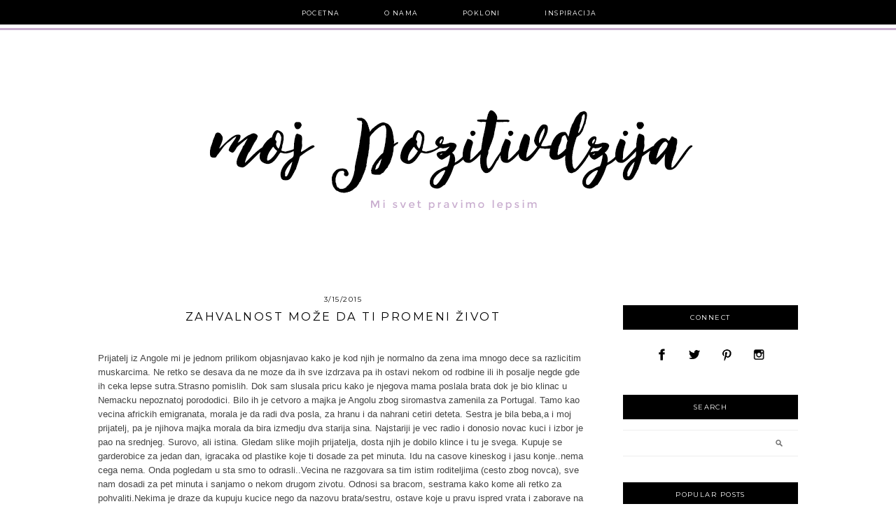

--- FILE ---
content_type: text/html; charset=UTF-8
request_url: https://mojpozitivdzija.blogspot.com/2015/03/kako-zahvalnost-moze-da-ti-promeni.html
body_size: 13901
content:
<!DOCTYPE html>
<html dir='ltr' xmlns='http://www.w3.org/1999/xhtml' xmlns:b='http://www.google.com/2005/gml/b' xmlns:data='http://www.google.com/2005/gml/data' xmlns:expr='http://www.google.com/2005/gml/expr'>
<head>
<link href='https://www.blogger.com/static/v1/widgets/2944754296-widget_css_bundle.css' rel='stylesheet' type='text/css'/>
<meta content='width=device-width, initial-scale=1.0' name='viewport'/>
<link href="//fonts.googleapis.com/css?family=Josefin+Sans%7COld+Standard+TT:400,700%7CMontserrat:400%7CRaleway:300,400%7COpen+Sans+Condensed:300" rel="stylesheet" type="text/css">
<meta content='text/html; charset=UTF-8' http-equiv='Content-Type'/>
<meta content='blogger' name='generator'/>
<link href='https://mojpozitivdzija.blogspot.com/favicon.ico' rel='icon' type='image/x-icon'/>
<link href='http://mojpozitivdzija.blogspot.com/2015/03/kako-zahvalnost-moze-da-ti-promeni.html' rel='canonical'/>
<link rel="alternate" type="application/atom+xml" title="moj pozitivdzija - Atom" href="https://mojpozitivdzija.blogspot.com/feeds/posts/default" />
<link rel="alternate" type="application/rss+xml" title="moj pozitivdzija - RSS" href="https://mojpozitivdzija.blogspot.com/feeds/posts/default?alt=rss" />
<link rel="service.post" type="application/atom+xml" title="moj pozitivdzija - Atom" href="https://draft.blogger.com/feeds/521630515962336409/posts/default" />

<link rel="alternate" type="application/atom+xml" title="moj pozitivdzija - Atom" href="https://mojpozitivdzija.blogspot.com/feeds/7053843699072061216/comments/default" />
<!--Can't find substitution for tag [blog.ieCssRetrofitLinks]-->
<meta content='http://mojpozitivdzija.blogspot.com/2015/03/kako-zahvalnost-moze-da-ti-promeni.html' property='og:url'/>
<meta content='Zahvalnost može da ti promeni život' property='og:title'/>
<meta content='Moj Pozitivdzija blog za ispunjen zivot' property='og:description'/>
<title>moj pozitivdzija: Zahvalnost može da ti promeni život</title>
<style id='page-skin-1' type='text/css'><!--
/*
-----------------------------------------------
Name:         Cordelia Purple
Designer:     Designer Blogs
URL:          www.designerblogs.com
----------------------------------------------- */
/* Variable definitions
====================
<Variable name="bgcolor" description="Page Background Color"
type="color" default="#fff">
<Variable name="datecolor" description="Post Date Color"
type="color" default="#fff">
<Variable name="textcolor" description="Text Color"
type="color" default="#333">
<Variable name="linkcolor" description="Link Color"
type="color" default="#58a">
<Variable name="pagetitlecolor" description="Blog Title Color"
type="color" default="#fff">
<Variable name="descriptioncolor" description="Blog Description Color"
type="color" default="#999">
<Variable name="titlecolor" description="Post Title Color"
type="color" default="#c60">
<Variable name="bordercolor" description="Border Color"
type="color" default="#ccc">
<Variable name="sidebarcolor" description="Sidebar Title Color"
type="color" default="#999">
<Variable name="sidebartextcolor" description="Sidebar Text Color"
type="color" default="#666">
<Variable name="visitedlinkcolor" description="Visited Link Color"
type="color" default="#999">
<Variable name="bodyfont" description="Text Font"
type="font" default="normal normal 100% Century Gothic, Arial, Tahoma, Verdana, Sans-serif">
<Variable name="headerfont" description="Header Font"
type="font"
default="normal normal 78% Century Gothic, Arial, Tahoma, Verdana, Sans-serif">
<Variable name="pagetitlefont" description="Blog Title Font"
type="font"default="normal normal 200% Century Gothic, Arial, Tahoma, Verdana, Sans-serif">
<Variable name="descriptionfont" description="Blog Description Font"
type="font"
default="normal normal 78% Century Gothic, Arial, Tahoma, Verdana, Sans-serif">
<Variable name="postfooterfont" description="Post Footer Font"
type="font"
default="normal normal 78% Century Gothic, Arial, Tahoma, Verdana, Sans-serif">
<Variable name="datefont" description="Date Font"
type="font"
default="normal normal 78% Century Gothic, Arial, Tahoma, Verdana, Sans-serif">
<Variable name="posttitlefont" description="Post Title Font"
type="font"
default="normal normal 78% Century Gothic, Arial, Tahoma, Verdana, Sans-serif">
<Variable name="sidebartextfont" description="Sidebar Text Font"
type="font"
default="normal normal 78% Century Gothic, Arial, Tahoma, Verdana, Sans-serif">
<Variable name="sidebartitlefont" description="Sidebar Title Font"
type="font"
default="normal normal 78% Century Gothic, Arial, Tahoma, Verdana, Sans-serif">
<Variable name="startSide" description="Side where text starts in blog language"
type="automatic" default="left">
<Variable name="endSide" description="Side where text ends in blog language"
type="automatic" default="right">
*/
/* Use this with templates/template-twocol.html */
body, .body-fauxcolumn-outer {
background-image:url(https://blogger.googleusercontent.com/img/b/R29vZ2xl/AVvXsEiYzQ1qH9cveTgMx9q8aCv5yWxA7d-5EergVCuWaA8m9n2DaQBmC3B0mkHJqHzoanAVso4LrWCutu4xWnSy4HtY5Aa5afVHrLLc5PagHyAYAkJMgEzJSi7hQJszEu1FMJJpvk_5ypxbGug/s1600/cordelia-headerbg-purpleline.png);background-position: center top; background-repeat:repeat-x;
margin:0;
color:#444444;
font:x-small Georgia Serif;
font-size/* */:/**/small;
font-size: /**/small;
text-align: center;
}
a:link {
color:#000000;
text-decoration:none;
}
a:visited {
color:#000000;
text-decoration:none;
}
a:hover {
color:#c9adcf;
text-decoration:none;
}
a img {
border-width:0;
}
#navbar-iframe {
display: none;
}
/* Header
-----------------------------------------------
*/
#header-wrapper {
width:1000px;
height: 300px;
margin-left:0px;
margin-right:0px;
margin-top:0px;
margin-bottom: 0px;
padding-top: 20px;
padding-bottom: 20px;
border:0px solid #000000;
}
#header-inner {
background-position: center;
margin-left: auto;
margin-right: auto;
}
#header {
margin: 0px;
border: 0px solid #c9c9c9;
text-align: center;
color:#000000;
}
#header h1 {
margin:0px 0px 0;
padding:73px 0px 0px 50px;
line-height:0em;
text-align: left;
margin-right: 0px;
max-width:950px;
text-transform:uppercase;
letter-spacing:0em;
font:normal normal 42px Syncopate;
}
#header a {
color:#000000;
text-decoration:none;
}
#header a:hover {
color:#000000;
}
#header .description {
margin:-2px 0px 0px 50px;
text-transform:uppercase;
text-align: left;
letter-spacing:0em;
line-height: 1.4em;
font: normal normal 16px Arial, Tahoma, Helvetica, FreeSans, sans-serif;
font-family:  Century Gothic, Arial;
color: #444444;
}
#header img {
margin: 2.7em 0em 0em 0em;
}
/* Outer-Wrapper
----------------------------------------------- */
#outer-wrapper {
width: 1000px;
margin:20px auto;
padding:0px 0px 0px 0px;
text-align:left;
font: normal normal 13px Century Gothic,Arial, sans-serif;
border: 0px solid #000000;
}
#main-wrapper {
width: 700px;
margin:1em 0 0em;
float: left;
padding:35px 0px 0px 0px;
border: 0px solid #000000;
word-wrap: break-word; /* fix for long text breaking sidebar float in IE */
overflow: hidden;         /* fix for long non-text content breaking IE sidebar float */
}
#sidebar-wrapper {
width: 250px;
margin:2em 0 0em;
float: right;
padding: 50px 0px 0px 5px;
border: 0px solid #000000;
word-wrap: break-word; /* fix for long text breaking sidebar float in IE */
overflow: hidden;          /* fix for long non-text content breaking IE sidebar float */
}
/* Horizontal Navigation Bar
----------------------------------------------- */
.PageList {
text-align:center !important;
margin: 0px 0px 25px 0px;
padding: 10px 0px 10px 0px;
position: fixed;
top: 0px;
left: 0px;
z-index: 999;
width:100%;
background-color: #000000;
border-top: 0px solid #000000;
border-bottom: 0px solid #000000;
}
.PageList li {
display:inline !important; float:none !important;
padding: 3px 0px 3px 0px;
margin: 0px 0px 0px 0px;
text-decoration:none;
font: normal normal 70% 'montserrat', 'raleway', 'josefin sans', sans-serif, arial, sans-serif;
letter-spacing:0.15em;
color: #ffffff;
font-weight: 400;
text-transform: uppercase;
}
.PageList li a, .PageList li a:visited {
padding: 5px 0px 5px 0px;
margin: 0px 15px 0px 25px;
color: #ffffff;
font-weight: 400;
}
.PageList li a:hover {
color: #c9adcf;
}
/* Headings
----------------------------------------------- */
h2 {
margin:0.75em 0 .75em;
font: normal normal 100% sans-serif, century gothic, arial, sans-serif;
text-transform: uppercase;
text-align: center;
line-height:34px;
}
.sidebar h2 {
background-image:url();background-position: top-left;
background-color: #000000;
font: normal normal 80% 'montserrat', 'raleway', 'josefin sans', sans-serif, century gothic, arial, sans-serif;
text-align: center;
line-height:33px;
font-weight: 400;
color: #ffffff;
letter-spacing:0.15em;
margin: 0px 0px 15px 0px;
padding: 0px 0px 0px 0px;
text-transform: uppercase;
border: 1px solid #000000;
}
/* Posts
----------------------------------------------- */
h2.date-header {
margin:.75em 0 0em;
padding: 5px 0px 3px 0px;
font: normal normal 10px 'montserrat', 'josefin sans', Century Gothic, Arial, sans-serif;
text-transform: uppercase;
color: #000000;
text-align: center;
letter-spacing:0.15em;
font-weight: 400;
}
.post {
margin:0em 0 0em;
padding-bottom:2em;
}
.post h3 {
margin:0em 0 0em;
padding: 0px 0px 15px 0px;
font: normal normal 125% 'montserrat', 'raleway', 'josefin sans', sans-serif, century gothic, arial, sans-serif;
text-align: center;
line-height:30px;
font-weight: 400;
color: #000000;
letter-spacing:0.15em;
border: 0px solid #000000;
text-transform: uppercase;
}
.post h3 a, .post h3 a:visited, .post h3 strong {
display:block;
text-decoration:none;
color: #000000;
}
.post h3 strong, .post h3 a:hover {
color: #000000;
}
.post-body {
margin:0 0 3em;
line-height:1.6em;
}
.post-body blockquote {
line-height:1.3em;
}
.post-footer {
margin: .75em 0;
font: normal normal 80% 'montserrat', 'raleway', 'josefin sans', sans-serif, century gothic, arial, sans-serif;
text-align: center;
line-height:25px;
font-weight: 400;
color: #000000;
letter-spacing:0.1em;
padding-bottom: 20px;
text-transform: uppercase;
border-top: 0px solid #000000;
}
.comment-link {
margin-left:.6em;
}
.post img {
padding:2px;
}
.post blockquote {
margin:1em 20px;
}
.post blockquote p {
margin:.75em 0;
}
/* Comments
----------------------------------------------- */
.comments {
clear: both;
margin-bottom: 0;
margin-top: 0px;
}
.comments .comments-content .comment-replies {
margin-top: 0;
}
#comments h4 {
font: normal normal 80% 'montserrat', 'raleway', 'josefin sans', sans-serif, century gothic, arial, sans-serif;
margin:1em 0;
line-height:30px;
letter-spacing:.1em;
color: #000000;
text-transform: uppercase;
}
#comments-block {
margin:1em 0 1.5em;
line-height:1.6em;
}
#comments-block .comment-author {
margin:.5em 0;
}
#comments-block .comment-body {
margin:.25em 0 0;
}
#comments-block .comment-footer {
margin:-.25em 0 2em;
line-height: 1.4em;
letter-spacing:.1em;
}
#comments-block .comment-body p {
margin:0 0 .75em;
}
.deleted-comment {
font-style:italic;
color:gray;
}
#blog-pager-newer-link {
font: normal normal 90% 'montserrat', 'raleway', 'josefin sans', sans-serif, century gothic, arial, sans-serif;
text-transform:uppercase;
float: left;
}
#blog-pager-older-link {
font: normal normal 90% 'montserrat', 'raleway', 'josefin sans', sans-serif, century gothic, arial, sans-serif;
text-transform:uppercase;
float: right;
}
#blog-pager {
font: normal normal 90% 'montserrat', 'raleway', 'josefin sans', sans-serif, century gothic, arial, sans-serif;
text-transform:uppercase;
text-align: center;
}
.feed-links {
font: normal normal 90% 'montserrat', 'raleway', 'josefin sans', sans-serif, century gothic, arial, sans-serif;
clear: both;
line-height: 2.5em;
color: #000000;
}
/* Sidebar Content
----------------------------------------------- */
.sidebar {
color: #444444;
font:normal normal 12px Century Gothic, Arial, Tahoma, Verdana, Sans-serif;
text-align: left;
line-height: 1.5em;
letter-spacing:0em;
}
.sidebar ul {
list-style:none;
margin:0 0 0;
padding:0 0 0;
}
.sidebar li {
margin:0;
padding-top:0;
padding-right:0;
padding-bottom:.25em;
padding-left:15px;
text-indent:0px;
line-height:1.5em;
}
.main .widget {
border-bottom:0px dotted #c9c9c9;
margin:0 0 1.5em;
padding:0 0 1.5em;
}
.sidebar .widget {
border: 0px solid #eeeeee;
margin:0 0 1.5em;
padding: 0px 0px 15px 0px;
}
.main .Blog {
border-bottom-width: 0;
}
.BlogArchive #ArchiveList ul li {
text-align:center;
line-height: 1em;
}
/* Search and Follow
----------------------------------------------- */
.FollowByEmail input[type="text"] {
}
.widget.CustomSearch .widget-content, .widget.FollowByEmail .widget-content {
width:100%;
}
.widget .gsc-search-box table {
}
.widget form table {
height: 38px;
border-top: 1px solid #eee;
border-bottom: 1px solid #eee;
margin: 0 auto;
height:38px;
}
.widget .gsc-search-box input[type="submit"]{
width:35px;
height:35px;
top:-3px;
background: url(https://blogger.googleusercontent.com/img/b/R29vZ2xl/AVvXsEhG1p-mwwJtoPAv1zYIChZBQVRP1K9cfhOsJeL7Ux8XxBm1ojbqNLIddXdtQzFTz4kSJJvHFbDh5kLqDCsN8BZMs2rR4gXtGXFcjL4Uvq-shyphenhyphenLfTIR_966qoIGhfO9YCcylbeUrWo4BjL8/s1600/search.png) center no-repeat !important;
padding-left: 0px;
}
table.gsc-search-box td.gsc-input {
padding-right: 0px !important;
}
.widget input[type="text"]:focus{
outline: none;
}
.widget input[type="submit"], .FollowByEmail .follow-by-email-inner .follow-by-email-submit input[type="submit"] {
background: url(https://blogger.googleusercontent.com/img/b/R29vZ2xl/AVvXsEgod9sw1gHzaUwowiaK8MNkHah3PvKw5a3eIguHFAwsrYUSbmDR9xbq55tz2km5iuVC1j-2HqdlUF6nXrQGRbQNaCBRmw_z35Nw4qLQOX5MTMHFonaQxdVsXQCIjzPbROa0jonr8aBwDlE/s1600/follow.png) center no-repeat !important;
border:none !important;
border-radius: 0 !important;
-webkit-appearance: none;
width: 55px !important;
height: 36px !important;
color:white !important;
font-size:27px !important;
cursor:pointer ;
font-weight:normal;
margin-left:0px !important;
text-align: left;
padding-left: 0px;
overflow:hidden;
text-indent: 200px;
white-space: nowrap;
}
.widget input[type="text"] {
border: none !important;
padding:3px 0px;
width:100%;
height: 19px !important;
font-size:13px !important;
-webkit-appearance: none;
border-radius:0;
-webkit-border-radius:0px;
text-align: left;
margin-top:0px;
margin-left:24px;
background: none;
font: normal normal 12px Arial, Georgia, Times, serif;
color:#444444;
letter-spacing: 0px;
}
.widget form table.gsc-branding {
display:none;
}
tr, table, form {
position: relative;
}
.gsc-search-box tr {
display:block;
}
.mobile .gsc-clear-button{
background:none;
}
/* Profile
----------------------------------------------- */
.profile-img {
float: left;
margin-top: 0;
margin-right: 5px;
margin-bottom: 5px;
margin-left: 0;
padding: 0px 4px 0px 4px;
}
.profile-data {
margin:0;
text-transform:uppercase;
letter-spacing:.1em;
font:  normal normal 90% Century Gothic, sans-serif;
color: #444444;
font-weight: normal;
line-height: 1.6em;
text-align: left;
}
.profile-datablock {
margin:.5em 0 .5em;
text-align: left;
}
.profile-textblock {
margin: 0.5em 0;
line-height: 1.6em;
text-align: left;
}
.profile-link {
font: normal normal 90% Century Gothic, sans-serif;
text-transform: uppercase;
letter-spacing: .1em;
}
/* Popular Posts
----------------------------------------------- */
.PopularPosts {
color:#666666;
font:normal normal 12px arial, tahoma, serif;
line-height:1.5em;
}
.popular-posts .item-thumbnail img {
display: block;
float: center;
margin-left: 0px;
margin-right: 0px;
padding:5px;
height:60px;
width:60px;
-webkit-border-radius: 60em;
-moz-border-radius: 60em;
border-radius: 60em;
margin-top:28px;
}
.item-title {
background:none;
color: #666666;
margin-bottom:10px;
text-align:left;
font: normal normal 10px 'montserrat', arial, sans-serif;
font-weight:normal;
text-transform:uppercase;
letter-spacing:.1em;
padding:5px;
}
.item-title a {
background:none;
color: #333333;
}
.item-title a:hover {
background:none;
color: #666666;
}
.PopularPosts .widget-content ul li {
font:normal normal 10px century gothic, arial, tahoma, serif;
border:none;
padding:5px;
text-transform: lowercase;
text-align: left;
background: none;
letter-spacing:0px;
line-height:1.3em;
}
/* Footer
----------------------------------------------- */
#footer {
width:100%;
clear:both;
margin:0 auto;
line-height: 1.6em;
font: normal normal 10px 'montserrat', arial, sans-serif;
text-transform:uppercase;
letter-spacing:0.1em;
text-align: center;
color: #000000;
}
/* Mobile
----------------------------------------------- */
/* CSS for Tablets: Landscape ------------------------*/
@media only screen and (max-width: 1024px) {
#outer-wrapper {
width: 100%;
margin: 0px auto;
padding: 0px;
}
#header-wrapper {
height: auto;
width: 100%;
margin: 3% 0 0 0;
}
#header-inner {
width: 100%;
}
#header {
width: 100%;
}
#header img {
width: 99%;
height: auto;
}
#main-wrapper {
padding: 2% 1% 0% 1%;
margin: 0%;
width: 70%;
border: 0px solid #000000;
}
#sidebar-wrapper {
padding: 6% 1% 0% 1%;
margin: 0%;
width: 25%;
border: 0px solid #000000;
}
.PageList {
width: 100%;
}
.post img {
max-width: 100%;
height: auto;
float: none !important;
}
.profile-img {
float: center;
}
}
/* CSS for Tablets: Portrait ------------------------*/
@media only screen and (max-width: 768px) {
#outer-wrapper {
width: 100%;
margin: 0px auto;
padding: 0px;
}
#header-wrapper {
height: auto;
width: 100%;
margin: 4% 0 0 0;
}
#header-inner {
width: 100%;
}
#header {
width: 100%;
}
#header img {
width: 99%;
height: auto;
}
#main-wrapper {
padding: 2% 3% 0% 3%;
margin: 0% 0% 0% 0%;
width: 94%;
background-color: #ffffff;
}
#sidebar-wrapper {
padding: 0%;
margin: 0% 8% 0% 8%;
width: 84%;
}
.sidebar .widget {
margin: 0% 0% 10% 0%;
padding: 0;
border: 0px solid #bbbbbb;
}
.PageList {
}
.PageList li {
}
.PageList li a, .PageList li a:visited, PageList li a:hover {
margin: 0% 0% 0% 0%;
}
.post img {
max-width: 100%;
height: auto;
float: none !important;
}
.profile {
text-align: center;
}
.profile-img {
float: center;
height: 70%;
width: 70%;
margin: 0% 15% 0% 15%;
padding: 0px;
}
}
/* CSS for Small Tablets ------------------------*/
@media only screen and (max-width: 480px) {
#header-wrapper {
height: auto;
width: 100%;
margin: 3% 0 0 0;
}
#header h1 {
height: auto;
width: 100%;
}
#header .description {
}
#main-wrapper {
padding: 3% 3% 0% 3%;
margin: 0% 0% 0% 0%;
width: 94%;
background-color: #ffffff;
}
#sidebar-wrapper {
padding: 0%;
margin: 0% 3% 0% 3%;
width: 94%;
}
.post img {
max-width: 100%;
height: auto;
float: none !important;
}
.profile-img {
float: center;
height: 90%;
width: 90%;
margin: 0% 5% 0% 5%;
padding: 0px;
}
}
/* CSS for Mobiles ------------------------*/
@media only screen and (max-width: 320px) {
#header-wrapper {
height: auto;
width: 100%;
margin: 10% 0 0 0;
}
#header h1 {
height: auto;
width: 100%;
margin: 0% 0% 0% 0%;
padding: 0% 0% 0% 0%;
}
#header .description {
margin: 0%;
padding: 0%;
}
.PageList {
}
#main-wrapper {
padding: 3% 3% 0% 3%;
margin: 0% 0% 0% 0%;
width: 94%;
background-color: #ffffff;
}
#sidebar-wrapper {
padding: 0%;
margin: 0% 3% 0% 3%;
width: 94%;
}
.post img {
max-width: 100%;
height: auto;
float: none !important;
}
.profile-img {
float: center;
height: 90%;
width: 90%;
margin: 0% 5% 0% 5%;
padding: 0px;
}
}
/* CSS for Small Mobiles ------------------------*/
@media only screen and (max-width: 240px) {
#header-wrapper {
height: auto;
width: 100%;
margin: 15% 0 0 0;
}
#header h1 {
height: auto;
width: 100%;
font-size: 2em;
margin: 16% 0% 0% 0%;
padding: 0% 0% 0% 0%;
border: 0px solid #000000;
}
#header .description {
font-size: 0.65em;
margin: 0%;
padding: 0%;
border: 0px solid #000000;
}
.PageList {
}
.PageList li a {
}
#main-wrapper {
padding: 3% 3% 0% 3%;
margin: 0% 0% 0% 0%;
width: 94%;
background-color: #ffffff;
}
#sidebar-wrapper {
padding: 0%;
margin: 0% 3% 0% 3%;
width: 94%;
}
.post img {
max-width: 100%;
height: auto;
float: none !important;
}
.profile-img {
float: center;
height: 90%;
width: 90%;
margin: 0% 5% 0% 5%;
padding: 0px;
}
}

--></style>
<link href='https://draft.blogger.com/dyn-css/authorization.css?targetBlogID=521630515962336409&amp;zx=f12f5e78-43bb-4585-87b0-9d28890b1ccd' media='none' onload='if(media!=&#39;all&#39;)media=&#39;all&#39;' rel='stylesheet'/><noscript><link href='https://draft.blogger.com/dyn-css/authorization.css?targetBlogID=521630515962336409&amp;zx=f12f5e78-43bb-4585-87b0-9d28890b1ccd' rel='stylesheet'/></noscript>
<meta name='google-adsense-platform-account' content='ca-host-pub-1556223355139109'/>
<meta name='google-adsense-platform-domain' content='blogspot.com'/>

</head>
<body class='loading'>
<div class='navbar no-items section' id='navbar'>
</div>
<div id='outer-wrapper'><div id='wrap2'>
<!-- skip links for text browsers -->
<span id='skiplinks' style='display:none;'>
<a href='#main'>skip to main </a> |
       <a href='#sidebar'>skip to sidebar</a>
</span>
<div id='header-wrapper'>
<div class='header section' id='header'><div class='widget Header' data-version='1' id='Header1'>
<div id='header-inner'>
<a href='https://mojpozitivdzija.blogspot.com/' style='display: block'>
<img alt='moj pozitivdzija' height='300px; ' id='Header1_headerimg' src='https://blogger.googleusercontent.com/img/b/R29vZ2xl/AVvXsEjHOIeQGHV83-YesbHMD8_iFenoXfT-M4-U7Bgz2rDP-fh5WycadVYa3hY-XSaBqeT8OsTSjKs_inr8zi5ffq_TDKvXqhARYLXE3Y6OXnS30Ov9RBPr-Xh0cUlLwOvHcBLhKT-OFpqEeco/s1600-r/db-for-dunja-header-v2.png' style='display: block' width='1000px; '/>
</a>
</div>
</div></div>
</div>
<div id='content-wrapper'>
<div id='crosscol-wrapper' style='text-align:center'>
<div class='crosscol section' id='crosscol'><div class='widget PageList' data-version='1' id='PageList1'>
<h2>Pages</h2>
<div class='widget-content'>
<ul>
<li>
<a href='https://mojpozitivdzija.blogspot.com/'>Pocetna</a>
</li>
<li>
<a href='https://mojpozitivdzija.blogspot.com/p/o-meni.html'>O nama</a>
</li>
<li>
<a href='http://mojpozitivdzija.blogspot.com.es/2015/12/kako-preziveti-praznike.html'>Pokloni</a>
</li>
<li>
<a href='http://mojpozitivdzija.blogspot.com.es/2015/06/ovo-ce-se-zavrsiti-lose.html'>Inspiracija</a>
</li>
</ul>
<div class='clear'></div>
</div>
</div></div>
</div>
<div id='main-wrapper'>
<div class='main section' id='main'><div class='widget Blog' data-version='1' id='Blog1'>
<div class='blog-posts hfeed'>
<!--Can't find substitution for tag [defaultAdStart]-->

          <div class="date-outer">
        
<h2 class='date-header'><span>3/15/2015</span></h2>

          <div class="date-posts">
        
<div class='post-outer'>
<div class='post hentry uncustomized-post-template' itemprop='blogPost' itemscope='itemscope' itemtype='http://schema.org/BlogPosting'>
<meta content='521630515962336409' itemprop='blogId'/>
<meta content='7053843699072061216' itemprop='postId'/>
<a name='7053843699072061216'></a>
<h3 class='post-title entry-title' itemprop='name'>
Zahvalnost može da ti promeni život
</h3>
<div class='post-header'>
<div class='post-header-line-1'></div>
</div>
<div class='post-body entry-content' id='post-body-7053843699072061216' itemprop='description articleBody'>
<div>
<br /></div>
<div>
Prijatelj iz Angole mi je jednom prilikom objasnjavao kako je kod njih je normalno da zena ima mnogo dece sa razlicitim muskarcima. Ne retko se desava da ne moze da ih sve izdrzava pa ih ostavi nekom od rodbine ili ih posalje negde gde ih ceka lepse sutra.Strasno pomislih. Dok sam slusala pricu kako je njegova mama poslala brata dok je bio klinac u Nemacku nepoznatoj porododici. Bilo ih je cetvoro a majka je Angolu zbog siromastva zamenila za Portugal. Tamo kao vecina africkih emigranata, morala je da radi dva posla, za hranu i da nahrani cetiri deteta. Sestra je bila beba,a i moj prijatelj, pa je njihova majka morala da bira izmedju dva starija sina. Najstariji je vec radio i donosio novac kuci i izbor je pao na srednjeg. Surovo, ali istina. Gledam slike mojih prijatelja, dosta njih je dobilo klince i tu je svega. Kupuje se garderobice za jedan dan, igracaka od plastike koje ti dosade za pet minuta. Idu na casove kineskog i jasu konje..nema cega nema. Onda pogledam u sta smo to odrasli..Vecina ne razgovara sa tim istim roditeljima (cesto zbog novca), sve nam dosadi za pet minuta i sanjamo o nekom drugom zivotu. Odnosi sa bracom, sestrama kako kome ali retko za pohvaliti.Nekima je draze da kupuju kucice nego da nazovu brata/sestru, ostave koje u pravu ispred vrata i zaborave na sve. Cast izuzecima. Ne mogu da zamislim kako se oseca neko ko je &nbsp;primoran da se odvoji od dece kako bi ih nahranio. Neki ce reci sebicnost neki zrtva. Nije ni vazno.Verovatno su vas, kao i mene hranili i oblacili dok niste odlucili da stvarate svoj svet. Medjutim, sve cesce &nbsp;upoznam nekog ko u tridesetim zivi kod roditelja a putovanja i faklultet po evropskim metropolama, placaju mu roditelji. Da li je to posledica svih onih plasticnih poklona i krpica?</div>
<div>
<br /></div>
<div>
Brat mog prijatelja je postao momak, u nemackom sirotistu &nbsp;i skolovao se u vecernjoj skoli. Jezik je brzo naucio pa je izmedju konobarisanja i skole stigao do boljeg posla. Zaposlio negde kao sluzbenik. Danas, kada &nbsp;vam prica o majci, &nbsp;ozari se i oseca neizmernu zahvalnost sto ga je rodila. Svestan sudbine druge dece, misli da je dobro prosao. Svoju bracu i sestre pomaze kad god moze.<br />
<br />
Obicna zahvalnosti za zivot, uzimamo zdravo za gotovo. Vaznije nam je ono sto nismo dobili nego ono sto imamo. Zato za &nbsp;vecinu losih stvari krivimo roditelje, trazeci izgovor sto im je tesko samima sa sobom.<br />
<br />
Vrlo je vazna uloga roditelja, ucitelja, baka i deka i citavog drustva da stvori razvijene licnosti, ali najvise smo sami odgovorni da se razvijamo. Mozemo da prihvatimo uloge roditelja, predavaca i okoline u nasem zivotu i da im se od srca zahvalimo. Ali sada je odgovornost samo na nama.<br />
<br />
Zahvlanost je privilegija bogate duse i ako smo zahvalni, otvaraju se mogucnosti da rastemo i napredujemo.Zahvalnost je jedini i pravi put do radosti.<br />
<br /></div>
<div style='clear: both;'></div>
</div>
<div class='post-footer'>
share: <a class='facebook' href='http://www.facebook.com/sharer.php?u=https://mojpozitivdzija.blogspot.com/2015/03/kako-zahvalnost-moze-da-ti-promeni.html&t=Zahvalnost može da ti promeni život' rel='nofollow' target='_blank' title='Share This On Facebook'>facebook</a> | <a class='twitter' href='https://twitter.com/share?url=https://mojpozitivdzija.blogspot.com/2015/03/kako-zahvalnost-moze-da-ti-promeni.html&title=Zahvalnost može da ti promeni život' rel='nofollow' target='_blank' title='Tweet This'>twitter</a> | <a class='pint-er-est' href='javascript:void((function()%7Bvar%20e=document.createElement(&#39;script&#39;);e.setAttribute(&#39;type&#39;,&#39;text/javascript&#39;);e.setAttribute(&#39;charset&#39;,&#39;UTF-8&#39;);e.setAttribute(&#39;src&#39;,&#39;http://assets.pinterest.com/js/pinmarklet.js?r=&#39;+Math.random()*99999999);document.body.appendChild(e)%7D)());'>pinterest</a>
<div class='post-footer-line post-footer-line-1'>
<span class='post-author vcard'>
</span>
<span class='post-timestamp'>
</span>
<span class='reaction-buttons'>
</span>
<span class='star-ratings'>
</span>
<span class='post-comment-link'>
</span>
<span class='post-backlinks post-comment-link'>
</span>
<span class='post-icons'>
<span class='item-control blog-admin pid-184489466'>
<a href='https://draft.blogger.com/post-edit.g?blogID=521630515962336409&postID=7053843699072061216&from=pencil' title='Измени пост'>
<img alt='' class='icon-action' height='18' src='https://resources.blogblog.com/img/icon18_edit_allbkg.gif' width='18'/>
</a>
</span>
</span>
<div class='post-share-buttons goog-inline-block'>
<a class='goog-inline-block share-button sb-email' href='https://draft.blogger.com/share-post.g?blogID=521630515962336409&postID=7053843699072061216&target=email' target='_blank' title='Пошаљи ово имејлом'><span class='share-button-link-text'>Пошаљи ово имејлом</span></a><a class='goog-inline-block share-button sb-blog' href='https://draft.blogger.com/share-post.g?blogID=521630515962336409&postID=7053843699072061216&target=blog' onclick='window.open(this.href, "_blank", "height=270,width=475"); return false;' target='_blank' title='BlogThis!'><span class='share-button-link-text'>BlogThis!</span></a><a class='goog-inline-block share-button sb-twitter' href='https://draft.blogger.com/share-post.g?blogID=521630515962336409&postID=7053843699072061216&target=twitter' target='_blank' title='Дели на X-у'><span class='share-button-link-text'>Дели на X-у</span></a><a class='goog-inline-block share-button sb-facebook' href='https://draft.blogger.com/share-post.g?blogID=521630515962336409&postID=7053843699072061216&target=facebook' onclick='window.open(this.href, "_blank", "height=430,width=640"); return false;' target='_blank' title='Дели на Facebook-у'><span class='share-button-link-text'>Дели на Facebook-у</span></a><a class='goog-inline-block share-button sb-pinterest' href='https://draft.blogger.com/share-post.g?blogID=521630515962336409&postID=7053843699072061216&target=pinterest' target='_blank' title='Дели на Pinterest-у'><span class='share-button-link-text'>Дели на Pinterest-у</span></a>
</div>
</div>
<div class='post-footer-line post-footer-line-2'>
<span class='post-labels'>
</span>
</div>
<div class='post-footer-line post-footer-line-3'>
<span class='post-location'>
</span>
</div>
</div>
</div>
<div class='comments' id='comments'>
<a name='comments'></a>
<h4>Нема коментара:</h4>
<div id='Blog1_comments-block-wrapper'>
<dl class='avatar-comment-indent' id='comments-block'>
</dl>
</div>
<p class='comment-footer'>
<div class='comment-form'>
<a name='comment-form'></a>
<h4 id='comment-post-message'>Постави коментар</h4>
<p>
</p>
<a href='https://draft.blogger.com/comment/frame/521630515962336409?po=7053843699072061216&hl=sr&saa=85391&origin=https://mojpozitivdzija.blogspot.com' id='comment-editor-src'></a>
<iframe allowtransparency='true' class='blogger-iframe-colorize blogger-comment-from-post' frameborder='0' height='410px' id='comment-editor' name='comment-editor' src='' width='100%'></iframe>
<script src='https://www.blogger.com/static/v1/jsbin/2830521187-comment_from_post_iframe.js' type='text/javascript'></script>
<script type='text/javascript'>
      BLOG_CMT_createIframe('https://draft.blogger.com/rpc_relay.html');
    </script>
</div>
</p>
</div>
</div>

        </div></div>
      
<!--Can't find substitution for tag [adEnd]-->
</div>
<div class='blog-pager' id='blog-pager'>
<span id='blog-pager-newer-link'>
<a class='blog-pager-newer-link' href='https://mojpozitivdzija.blogspot.com/2015/03/da-li-bi-ziveo-u-miru-juce-sam-imala.html' id='Blog1_blog-pager-newer-link' title='Новији пост'>Новији пост</a>
</span>
<span id='blog-pager-older-link'>
<a class='blog-pager-older-link' href='https://mojpozitivdzija.blogspot.com/2015/03/kako-sam-zavolela-ljude-vec-duze-vreme.html' id='Blog1_blog-pager-older-link' title='Старији пост'>Старији пост</a>
</span>
<a class='home-link' href='https://mojpozitivdzija.blogspot.com/'>Почетна</a>
</div>
<div class='clear'></div>
<div class='post-feeds'>
<div class='feed-links'>
Пријавите се на:
<a class='feed-link' href='https://mojpozitivdzija.blogspot.com/feeds/7053843699072061216/comments/default' target='_blank' type='application/atom+xml'>Објављивање коментара (Atom)</a>
</div>
</div>
</div></div>
</div>
<div id='sidebar-wrapper'>
<div class='sidebar section' id='sidebar'><div class='widget HTML' data-version='1' id='HTML2'>
<h2 class='title'>Connect</h2>
<div class='widget-content'>
<center>
<a href="https://www.facebook.com/Moj-Pozitivdzija-108077932895550/" style="padding: 3px;"><img border="0" src="https://blogger.googleusercontent.com/img/b/R29vZ2xl/AVvXsEjgu3QAUrUMk8PEHvQ4zUhMk4gCy6Z9Os7iNeeBH1RunOPS2a8yTkqXBXS9cTsj9LkHAAlAm1c5Fv99fuWz7fsE02LvS9N-iRsxSOsAa7zEe6zPHrdxS6PpCIq1dl6W37xN-_ufYXoC486B/s1600/calvin-black-facebook.png"/></a><a href="https://twitter.com/MojPozitivdzija" style="padding: 3px;"><img border="0" src="https://blogger.googleusercontent.com/img/b/R29vZ2xl/AVvXsEgzOmMWMiv8wdODSIEp112CRMLOOqt7B7rTOlz0Xd6vH0m8pZ3OqUHgGWaOZ7KXqFwaxJ95aVSDcDX1ZxtZ2tn8ZYD3Agsn0wDKiCsI6mbeNVUb6lmHVKWHAF87M4ax3AGL5UUvCY3UjYe2/s1600/calvin-black-twitter.png" /></a><a href="https://www.pinterest.com/mojpozitivdzija/" style="padding: 3px;"><img border="0" src="https://blogger.googleusercontent.com/img/b/R29vZ2xl/AVvXsEhUQ2nzwnm7l3a04KfShiUMtYtzTb9hMr13pXcxMfIRN_d8VYvGE0bqUx7mVpXXa9mxaBgWtE1muFo_xwMqjw1t5GuqO8uY02-Nz4MRKWl-qVLXhl83abbeLoavYAy06JSOEGV0QmyeNkZx/s1600/calvin-black-pinterest.png" /></a><a href="https://www.instagram.com/moj_pozitivdzija/" style="padding: 3px;"><img border="0" src="https://blogger.googleusercontent.com/img/b/R29vZ2xl/AVvXsEjcyZsdMQyhRL3Rb4JdnL5QiSAMPPLEKWIb-rhy8v_o8IqXSE4iEIEx2yU939HsAttI0EjpDbhEKldV11ZIKkmWZ4Khwl3kxoYRhRDSyqGBG4PJQdESySWj8fgWjDHZxvgOVGTnmFNOJGs8/s1600/calvin-black-instagram.png" /></a></center>
</div>
<div class='clear'></div>
</div><div class='widget BlogSearch' data-version='1' id='BlogSearch1'>
<h2 class='title'>Search</h2>
<div class='widget-content'>
<div id='BlogSearch1_form'>
<form action='https://mojpozitivdzija.blogspot.com/search' class='gsc-search-box' target='_top'>
<table cellpadding='0' cellspacing='0' class='gsc-search-box'>
<tbody>
<tr>
<td class='gsc-input'>
<input autocomplete='off' class='gsc-input' name='q' size='10' title='search' type='text' value=''/>
</td>
<td class='gsc-search-button'>
<input class='gsc-search-button' title='search' type='submit' value='Претражи'/>
</td>
</tr>
</tbody>
</table>
</form>
</div>
</div>
<div class='clear'></div>
</div><div class='widget PopularPosts' data-version='1' id='PopularPosts1'>
<h2>Popular Posts</h2>
<div class='widget-content popular-posts'>
<ul>
<li>
<div class='item-content'>
<div class='item-thumbnail'>
<a href='https://mojpozitivdzija.blogspot.com/2015/12/kako-preziveti-praznike.html' target='_blank'>
<img alt='' border='0' src='https://blogger.googleusercontent.com/img/b/R29vZ2xl/AVvXsEh9CNZPbPbUG_6vmqgDlUc1FbJ-F94m5KtJwg_tMk-pQTlQlV4U12eM63sILbc8u9OdiCvO-RCI8g2zMew_SMHfcIEH1sbpKZgD53BVSx-hogkbpPXt4OGelS9VpQ5k8yZOqQSMuTfqEis/w72-h72-p-k-no-nu/Post+1.jpg'/>
</a>
</div>
<div class='item-title'><a href='https://mojpozitivdzija.blogspot.com/2015/12/kako-preziveti-praznike.html'>Kako preziveti praznike</a></div>
<div class='item-snippet'>Stizu nam praznici. Kao i svake godine&#160;u vreme praznika oseca se drugacije raspolozenje. Ulice su doterane, a televizija te bombarduje rekla...</div>
</div>
<div style='clear: both;'></div>
</li>
<li>
<div class='item-content'>
<div class='item-thumbnail'>
<a href='https://mojpozitivdzija.blogspot.com/2016/12/hvala-tebi.html' target='_blank'>
<img alt='' border='0' src='https://blogger.googleusercontent.com/img/b/R29vZ2xl/AVvXsEhFS0Pca-6RchL1crEBg-q08jMkr9FYars06skgSlNEfmx70OI7AeRQB4VU-f7EY_fj0Lxiigxz06zYmEv5WgMS1cpiuX5Ux80bMv_5WlGdlCFznGdlKcIZFMrY9Vm1sQbYfFoa3eSr820/w72-h72-p-k-no-nu/hvala+tebi+%25281%2529.jpg'/>
</a>
</div>
<div class='item-title'><a href='https://mojpozitivdzija.blogspot.com/2016/12/hvala-tebi.html'>Hvala tebi</a></div>
<div class='item-snippet'> Hvala ti što si me naučila da ne&#160;postoji savršena majka, već da svi pravimo greške. Volim te i kada se ljutiš, izgubiš ono što tražiš, a po...</div>
</div>
<div style='clear: both;'></div>
</li>
<li>
<div class='item-content'>
<div class='item-thumbnail'>
<a href='https://mojpozitivdzija.blogspot.com/2016/09/zasto-kritikujemo.html' target='_blank'>
<img alt='' border='0' src='https://blogger.googleusercontent.com/img/b/R29vZ2xl/AVvXsEgsMObCe_JZvtmwo5pZeGTa8574TO9C5YIOHShsUUyhq3GYitoK8cqp8JTTiFauyyvg7oQVObQZqyQqaS9TgHQAGG420_eDt9wIb6UdTJKeTlf9Z6rkTqgCxXEl3BUEKLx2IEkmqINDCQM/w72-h72-p-k-no-nu/Jaki+ljudi.jpg'/>
</a>
</div>
<div class='item-title'><a href='https://mojpozitivdzija.blogspot.com/2016/09/zasto-kritikujemo.html'>Zašto kritikujemo </a></div>
<div class='item-snippet'>  Šta je uzrok predrasuda? Čemu služi odbacivanje i kritovanje u životu? Šta se krije iza ove ružne navike?     Ako nešto krene&#160;dobro, kriti...</div>
</div>
<div style='clear: both;'></div>
</li>
<li>
<div class='item-content'>
<div class='item-thumbnail'>
<a href='https://mojpozitivdzija.blogspot.com/2015/11/pocni-da-volis.html' target='_blank'>
<img alt='' border='0' src='https://blogger.googleusercontent.com/img/b/R29vZ2xl/AVvXsEja4AK405vky3_4h13bGsmLrgFwnOdbf4HNA8RzpSWz16USgBDYbWq-kIej9sMmJgz1I19AMOJ4P3sNc3sLE6RTo7fzJhqAfm35W5s7IeKvzER0QQYFbu_sqb6ag0x_MgPwPsCfXYZCclo/w72-h72-p-k-no-nu/kako+voleti.jpg'/>
</a>
</div>
<div class='item-title'><a href='https://mojpozitivdzija.blogspot.com/2015/11/pocni-da-volis.html'>Pocni da volis </a></div>
<div class='item-snippet'>  Svi mi zelimo da smo voljeni. A koliko nas voli istinski? Prava ljubav deluje kao alhemicar: pretvara ambiciju u altruziam&#160; i transformise...</div>
</div>
<div style='clear: both;'></div>
</li>
<li>
<div class='item-content'>
<div class='item-thumbnail'>
<a href='https://mojpozitivdzija.blogspot.com/2016/01/umetnost-zivljenja.html' target='_blank'>
<img alt='' border='0' src='https://blogger.googleusercontent.com/img/b/R29vZ2xl/AVvXsEjmBCwX7pEM12fpxPb59uoWddMun_ufZ5ZCwiDAN3yoXAlmeUy0Bc3NroLCN1q84FC_eqOgxaE86-0121i0hBFh-240cCXiwHRILpd9-3eI0Y9fmyE7jzUwo96_awCqWkbN8iYIDS0aYhE/w72-h72-p-k-no-nu/Post+Fb+%25281%2529.jpg'/>
</a>
</div>
<div class='item-title'><a href='https://mojpozitivdzija.blogspot.com/2016/01/umetnost-zivljenja.html'>Umetnost zivljenja </a></div>
<div class='item-snippet'>&quot; Stav koji zauzimamo&#160;pred izazovima u zivotu odredjuje nasa osecanja i ono sto postajemo .&quot;   Dan proveden u stalnom radjenju ...</div>
</div>
<div style='clear: both;'></div>
</li>
</ul>
<div class='clear'></div>
</div>
</div><div class='widget BlogArchive' data-version='1' id='BlogArchive1'>
<h2>Blog Archive</h2>
<div class='widget-content'>
<div id='ArchiveList'>
<div id='BlogArchive1_ArchiveList'>
<ul class='flat'>
<li class='archivedate'>
<a href='https://mojpozitivdzija.blogspot.com/2016/12/'>децембар</a> (1)
      </li>
<li class='archivedate'>
<a href='https://mojpozitivdzija.blogspot.com/2016/09/'>септембар</a> (1)
      </li>
<li class='archivedate'>
<a href='https://mojpozitivdzija.blogspot.com/2016/08/'>август</a> (1)
      </li>
<li class='archivedate'>
<a href='https://mojpozitivdzija.blogspot.com/2016/07/'>јул</a> (1)
      </li>
<li class='archivedate'>
<a href='https://mojpozitivdzija.blogspot.com/2016/06/'>јун</a> (1)
      </li>
<li class='archivedate'>
<a href='https://mojpozitivdzija.blogspot.com/2016/04/'>април</a> (1)
      </li>
<li class='archivedate'>
<a href='https://mojpozitivdzija.blogspot.com/2016/03/'>март</a> (2)
      </li>
<li class='archivedate'>
<a href='https://mojpozitivdzija.blogspot.com/2016/02/'>фебруар</a> (3)
      </li>
<li class='archivedate'>
<a href='https://mojpozitivdzija.blogspot.com/2016/01/'>јануар</a> (1)
      </li>
<li class='archivedate'>
<a href='https://mojpozitivdzija.blogspot.com/2015/12/'>децембар</a> (2)
      </li>
<li class='archivedate'>
<a href='https://mojpozitivdzija.blogspot.com/2015/11/'>новембар</a> (1)
      </li>
<li class='archivedate'>
<a href='https://mojpozitivdzija.blogspot.com/2015/09/'>септембар</a> (1)
      </li>
<li class='archivedate'>
<a href='https://mojpozitivdzija.blogspot.com/2015/08/'>август</a> (2)
      </li>
<li class='archivedate'>
<a href='https://mojpozitivdzija.blogspot.com/2015/07/'>јул</a> (2)
      </li>
<li class='archivedate'>
<a href='https://mojpozitivdzija.blogspot.com/2015/05/'>мај</a> (1)
      </li>
<li class='archivedate'>
<a href='https://mojpozitivdzija.blogspot.com/2015/04/'>април</a> (2)
      </li>
<li class='archivedate'>
<a href='https://mojpozitivdzija.blogspot.com/2015/03/'>март</a> (4)
      </li>
<li class='archivedate'>
<a href='https://mojpozitivdzija.blogspot.com/2015/02/'>фебруар</a> (3)
      </li>
</ul>
</div>
</div>
<div class='clear'></div>
</div>
</div><div class='widget Label' data-version='1' id='Label1'>
<h2>Labels</h2>
<div class='widget-content list-label-widget-content'>
<ul>
<li>
<a dir='ltr' href='https://mojpozitivdzija.blogspot.com/search/label/biti%20bolji'>biti bolji</a>
</li>
<li>
<a dir='ltr' href='https://mojpozitivdzija.blogspot.com/search/label/biti%20stpljiv'>biti stpljiv</a>
</li>
<li>
<a dir='ltr' href='https://mojpozitivdzija.blogspot.com/search/label/biti%20svoj'>biti svoj</a>
</li>
<li>
<a dir='ltr' href='https://mojpozitivdzija.blogspot.com/search/label/dodir'>dodir</a>
</li>
<li>
<a dir='ltr' href='https://mojpozitivdzija.blogspot.com/search/label/druga%C4%8Dije%20gledati'>drugačije gledati</a>
</li>
<li>
<a dir='ltr' href='https://mojpozitivdzija.blogspot.com/search/label/hvala'>hvala</a>
</li>
<li>
<a dir='ltr' href='https://mojpozitivdzija.blogspot.com/search/label/inspiracija'>inspiracija</a>
</li>
<li>
<a dir='ltr' href='https://mojpozitivdzija.blogspot.com/search/label/iskrenost'>iskrenost</a>
</li>
<li>
<a dir='ltr' href='https://mojpozitivdzija.blogspot.com/search/label/kako%20voleti'>kako voleti</a>
</li>
<li>
<a dir='ltr' href='https://mojpozitivdzija.blogspot.com/search/label/kako%20voleti%20sebe'>kako voleti sebe</a>
</li>
<li>
<a dir='ltr' href='https://mojpozitivdzija.blogspot.com/search/label/kontakt'>kontakt</a>
</li>
<li>
<a dir='ltr' href='https://mojpozitivdzija.blogspot.com/search/label/kritikovanje'>kritikovanje</a>
</li>
<li>
<a dir='ltr' href='https://mojpozitivdzija.blogspot.com/search/label/ljubav'>ljubav</a>
</li>
<li>
<a dir='ltr' href='https://mojpozitivdzija.blogspot.com/search/label/majka'>majka</a>
</li>
<li>
<a dir='ltr' href='https://mojpozitivdzija.blogspot.com/search/label/mama'>mama</a>
</li>
<li>
<a dir='ltr' href='https://mojpozitivdzija.blogspot.com/search/label/misli'>misli</a>
</li>
<li>
<a dir='ltr' href='https://mojpozitivdzija.blogspot.com/search/label/mudrost'>mudrost</a>
</li>
<li>
<a dir='ltr' href='https://mojpozitivdzija.blogspot.com/search/label/navike'>navike</a>
</li>
<li>
<a dir='ltr' href='https://mojpozitivdzija.blogspot.com/search/label/normalno%20i%20prirodno'>normalno i prirodno</a>
</li>
<li>
<a dir='ltr' href='https://mojpozitivdzija.blogspot.com/search/label/ose%C4%87ati'>osećati</a>
</li>
<li>
<a dir='ltr' href='https://mojpozitivdzija.blogspot.com/search/label/pokloni'>pokloni</a>
</li>
<li>
<a dir='ltr' href='https://mojpozitivdzija.blogspot.com/search/label/prava%20komunikacija'>prava komunikacija</a>
</li>
<li>
<a dir='ltr' href='https://mojpozitivdzija.blogspot.com/search/label/prihvatiti%20sebe'>prihvatiti sebe</a>
</li>
<li>
<a dir='ltr' href='https://mojpozitivdzija.blogspot.com/search/label/rad%20na%20sebi'>rad na sebi</a>
</li>
<li>
<a dir='ltr' href='https://mojpozitivdzija.blogspot.com/search/label/ritam'>ritam</a>
</li>
<li>
<a dir='ltr' href='https://mojpozitivdzija.blogspot.com/search/label/sada'>sada</a>
</li>
<li>
<a dir='ltr' href='https://mojpozitivdzija.blogspot.com/search/label/sadasnjost'>sadasnjost</a>
</li>
<li>
<a dir='ltr' href='https://mojpozitivdzija.blogspot.com/search/label/samopostovanje'>samopostovanje</a>
</li>
<li>
<a dir='ltr' href='https://mojpozitivdzija.blogspot.com/search/label/skromnost'>skromnost</a>
</li>
<li>
<a dir='ltr' href='https://mojpozitivdzija.blogspot.com/search/label/sloboda'>sloboda</a>
</li>
<li>
<a dir='ltr' href='https://mojpozitivdzija.blogspot.com/search/label/slucajnost'>slucajnost</a>
</li>
<li>
<a dir='ltr' href='https://mojpozitivdzija.blogspot.com/search/label/smisao'>smisao</a>
</li>
<li>
<a dir='ltr' href='https://mojpozitivdzija.blogspot.com/search/label/sreca'>sreca</a>
</li>
<li>
<a dir='ltr' href='https://mojpozitivdzija.blogspot.com/search/label/sre%C4%87a'>sreća</a>
</li>
<li>
<a dir='ltr' href='https://mojpozitivdzija.blogspot.com/search/label/strpljenje'>strpljenje</a>
</li>
<li>
<a dir='ltr' href='https://mojpozitivdzija.blogspot.com/search/label/svest'>svest</a>
</li>
<li>
<a dir='ltr' href='https://mojpozitivdzija.blogspot.com/search/label/svet'>svet</a>
</li>
<li>
<a dir='ltr' href='https://mojpozitivdzija.blogspot.com/search/label/svrha%20zivota'>svrha zivota</a>
</li>
<li>
<a dir='ltr' href='https://mojpozitivdzija.blogspot.com/search/label/umetnost%20zivljenja'>umetnost zivljenja</a>
</li>
<li>
<a dir='ltr' href='https://mojpozitivdzija.blogspot.com/search/label/vestina'>vestina</a>
</li>
<li>
<a dir='ltr' href='https://mojpozitivdzija.blogspot.com/search/label/voleti'>voleti</a>
</li>
<li>
<a dir='ltr' href='https://mojpozitivdzija.blogspot.com/search/label/vrednost'>vrednost</a>
</li>
<li>
<a dir='ltr' href='https://mojpozitivdzija.blogspot.com/search/label/%C5%BEiveti'>živeti</a>
</li>
<li>
<a dir='ltr' href='https://mojpozitivdzija.blogspot.com/search/label/zivot'>zivot</a>
</li>
<li>
<a dir='ltr' href='https://mojpozitivdzija.blogspot.com/search/label/%C5%BEivot'>život</a>
</li>
</ul>
<div class='clear'></div>
</div>
</div><div class='widget Attribution' data-version='1' id='Attribution1'>
<div class='widget-content' style='text-align: center;'>
Moj Pozitivdzija. Омогућава <a href='https://draft.blogger.com' target='_blank'>Blogger</a>.
</div>
<div class='clear'></div>
</div></div>
</div>
<!-- spacer for skins that want sidebar and main to be the same height-->
<div class='clear'>&#160;</div>
</div>
<!-- end content-wrapper -->
<div id='footer-wrapper'>
<div class='footer no-items section' id='footer'></div>
<center>BLOG DESIGN BY <a href='http://www.designerblogs.com/' target='_blank' title='blog design, custom blog design'>DESIGNER BLOGS</a></center>
</div>
</div></div>
<!-- end outer-wrapper -->

<script type="text/javascript" src="https://www.blogger.com/static/v1/widgets/3845888474-widgets.js"></script>
<script type='text/javascript'>
window['__wavt'] = 'AOuZoY7BKBdfDxoRGoLFfPWU4Csuib41nw:1768644440719';_WidgetManager._Init('//draft.blogger.com/rearrange?blogID\x3d521630515962336409','//mojpozitivdzija.blogspot.com/2015/03/kako-zahvalnost-moze-da-ti-promeni.html','521630515962336409');
_WidgetManager._SetDataContext([{'name': 'blog', 'data': {'blogId': '521630515962336409', 'title': 'moj pozitivdzija', 'url': 'https://mojpozitivdzija.blogspot.com/2015/03/kako-zahvalnost-moze-da-ti-promeni.html', 'canonicalUrl': 'http://mojpozitivdzija.blogspot.com/2015/03/kako-zahvalnost-moze-da-ti-promeni.html', 'homepageUrl': 'https://mojpozitivdzija.blogspot.com/', 'searchUrl': 'https://mojpozitivdzija.blogspot.com/search', 'canonicalHomepageUrl': 'http://mojpozitivdzija.blogspot.com/', 'blogspotFaviconUrl': 'https://mojpozitivdzija.blogspot.com/favicon.ico', 'bloggerUrl': 'https://draft.blogger.com', 'hasCustomDomain': false, 'httpsEnabled': true, 'enabledCommentProfileImages': true, 'gPlusViewType': 'FILTERED_POSTMOD', 'adultContent': false, 'analyticsAccountNumber': '', 'encoding': 'UTF-8', 'locale': 'sr', 'localeUnderscoreDelimited': 'sr', 'languageDirection': 'ltr', 'isPrivate': false, 'isMobile': false, 'isMobileRequest': false, 'mobileClass': '', 'isPrivateBlog': false, 'isDynamicViewsAvailable': true, 'feedLinks': '\x3clink rel\x3d\x22alternate\x22 type\x3d\x22application/atom+xml\x22 title\x3d\x22moj pozitivdzija - Atom\x22 href\x3d\x22https://mojpozitivdzija.blogspot.com/feeds/posts/default\x22 /\x3e\n\x3clink rel\x3d\x22alternate\x22 type\x3d\x22application/rss+xml\x22 title\x3d\x22moj pozitivdzija - RSS\x22 href\x3d\x22https://mojpozitivdzija.blogspot.com/feeds/posts/default?alt\x3drss\x22 /\x3e\n\x3clink rel\x3d\x22service.post\x22 type\x3d\x22application/atom+xml\x22 title\x3d\x22moj pozitivdzija - Atom\x22 href\x3d\x22https://draft.blogger.com/feeds/521630515962336409/posts/default\x22 /\x3e\n\n\x3clink rel\x3d\x22alternate\x22 type\x3d\x22application/atom+xml\x22 title\x3d\x22moj pozitivdzija - Atom\x22 href\x3d\x22https://mojpozitivdzija.blogspot.com/feeds/7053843699072061216/comments/default\x22 /\x3e\n', 'meTag': '', 'adsenseHostId': 'ca-host-pub-1556223355139109', 'adsenseHasAds': false, 'adsenseAutoAds': false, 'boqCommentIframeForm': true, 'loginRedirectParam': '', 'view': '', 'dynamicViewsCommentsSrc': '//www.blogblog.com/dynamicviews/4224c15c4e7c9321/js/comments.js', 'dynamicViewsScriptSrc': '//www.blogblog.com/dynamicviews/f9a985b7a2d28680', 'plusOneApiSrc': 'https://apis.google.com/js/platform.js', 'disableGComments': true, 'interstitialAccepted': false, 'sharing': {'platforms': [{'name': '\u041f\u0440\u0435\u0443\u0437\u043c\u0438 \u043b\u0438\u043d\u043a', 'key': 'link', 'shareMessage': '\u041f\u0440\u0435\u0443\u0437\u043c\u0438 \u043b\u0438\u043d\u043a', 'target': ''}, {'name': 'Facebook', 'key': 'facebook', 'shareMessage': '\u0414\u0435\u043b\u0438 \u0443 \u0443\u0441\u043b\u0443\u0437\u0438 Facebook', 'target': 'facebook'}, {'name': 'BlogThis!', 'key': 'blogThis', 'shareMessage': 'BlogThis!', 'target': 'blog'}, {'name': 'X', 'key': 'twitter', 'shareMessage': '\u0414\u0435\u043b\u0438 \u0443 \u0443\u0441\u043b\u0443\u0437\u0438 X', 'target': 'twitter'}, {'name': 'Pinterest', 'key': 'pinterest', 'shareMessage': '\u0414\u0435\u043b\u0438 \u0443 \u0443\u0441\u043b\u0443\u0437\u0438 Pinterest', 'target': 'pinterest'}, {'name': '\u0418\u043c\u0435\u0458\u043b \u0430\u0434\u0440\u0435\u0441\u0430', 'key': 'email', 'shareMessage': '\u0418\u043c\u0435\u0458\u043b \u0430\u0434\u0440\u0435\u0441\u0430', 'target': 'email'}], 'disableGooglePlus': true, 'googlePlusShareButtonWidth': 0, 'googlePlusBootstrap': '\x3cscript type\x3d\x22text/javascript\x22\x3ewindow.___gcfg \x3d {\x27lang\x27: \x27sr\x27};\x3c/script\x3e'}, 'hasCustomJumpLinkMessage': true, 'jumpLinkMessage': 'Procitaj \xbb', 'pageType': 'item', 'postId': '7053843699072061216', 'pageName': 'Zahvalnost mo\u017ee da ti promeni \u017eivot', 'pageTitle': 'moj pozitivdzija: Zahvalnost mo\u017ee da ti promeni \u017eivot', 'metaDescription': ''}}, {'name': 'features', 'data': {}}, {'name': 'messages', 'data': {'edit': '\u0418\u0437\u043c\u0435\u043d\u0438', 'linkCopiedToClipboard': '\u041b\u0438\u043d\u043a \u0458\u0435 \u043a\u043e\u043f\u0438\u0440\u0430\u043d \u0443 \u043f\u0440\u0438\u0432\u0440\u0435\u043c\u0435\u043d\u0443 \u043c\u0435\u043c\u043e\u0440\u0438\u0458\u0443.', 'ok': '\u041f\u043e\u0442\u0432\u0440\u0434\u0438', 'postLink': '\u041b\u0438\u043d\u043a \u043f\u043e\u0441\u0442\u0430'}}, {'name': 'template', 'data': {'name': 'custom', 'localizedName': '\u041f\u0440\u0438\u043b\u0430\u0433\u043e\u0452\u0435\u043d\u043e', 'isResponsive': false, 'isAlternateRendering': false, 'isCustom': true}}, {'name': 'view', 'data': {'classic': {'name': 'classic', 'url': '?view\x3dclassic'}, 'flipcard': {'name': 'flipcard', 'url': '?view\x3dflipcard'}, 'magazine': {'name': 'magazine', 'url': '?view\x3dmagazine'}, 'mosaic': {'name': 'mosaic', 'url': '?view\x3dmosaic'}, 'sidebar': {'name': 'sidebar', 'url': '?view\x3dsidebar'}, 'snapshot': {'name': 'snapshot', 'url': '?view\x3dsnapshot'}, 'timeslide': {'name': 'timeslide', 'url': '?view\x3dtimeslide'}, 'isMobile': false, 'title': 'Zahvalnost mo\u017ee da ti promeni \u017eivot', 'description': 'Moj Pozitivdzija blog za ispunjen zivot', 'url': 'https://mojpozitivdzija.blogspot.com/2015/03/kako-zahvalnost-moze-da-ti-promeni.html', 'type': 'item', 'isSingleItem': true, 'isMultipleItems': false, 'isError': false, 'isPage': false, 'isPost': true, 'isHomepage': false, 'isArchive': false, 'isLabelSearch': false, 'postId': 7053843699072061216}}]);
_WidgetManager._RegisterWidget('_HeaderView', new _WidgetInfo('Header1', 'header', document.getElementById('Header1'), {}, 'displayModeFull'));
_WidgetManager._RegisterWidget('_PageListView', new _WidgetInfo('PageList1', 'crosscol', document.getElementById('PageList1'), {'title': 'Pages', 'links': [{'isCurrentPage': false, 'href': 'https://mojpozitivdzija.blogspot.com/', 'title': 'Pocetna'}, {'isCurrentPage': false, 'href': 'https://mojpozitivdzija.blogspot.com/p/o-meni.html', 'id': '7659754252973576339', 'title': 'O nama'}, {'isCurrentPage': false, 'href': 'http://mojpozitivdzija.blogspot.com.es/2015/12/kako-preziveti-praznike.html', 'title': 'Pokloni'}, {'isCurrentPage': false, 'href': 'http://mojpozitivdzija.blogspot.com.es/2015/06/ovo-ce-se-zavrsiti-lose.html', 'title': 'Inspiracija'}], 'mobile': false, 'showPlaceholder': true, 'hasCurrentPage': false}, 'displayModeFull'));
_WidgetManager._RegisterWidget('_BlogView', new _WidgetInfo('Blog1', 'main', document.getElementById('Blog1'), {'cmtInteractionsEnabled': false, 'lightboxEnabled': true, 'lightboxModuleUrl': 'https://www.blogger.com/static/v1/jsbin/4204442560-lbx__sr.js', 'lightboxCssUrl': 'https://www.blogger.com/static/v1/v-css/828616780-lightbox_bundle.css'}, 'displayModeFull'));
_WidgetManager._RegisterWidget('_HTMLView', new _WidgetInfo('HTML2', 'sidebar', document.getElementById('HTML2'), {}, 'displayModeFull'));
_WidgetManager._RegisterWidget('_BlogSearchView', new _WidgetInfo('BlogSearch1', 'sidebar', document.getElementById('BlogSearch1'), {}, 'displayModeFull'));
_WidgetManager._RegisterWidget('_PopularPostsView', new _WidgetInfo('PopularPosts1', 'sidebar', document.getElementById('PopularPosts1'), {}, 'displayModeFull'));
_WidgetManager._RegisterWidget('_BlogArchiveView', new _WidgetInfo('BlogArchive1', 'sidebar', document.getElementById('BlogArchive1'), {'languageDirection': 'ltr', 'loadingMessage': '\u0423\u0447\u0438\u0442\u0430\u0432\u0430 \u0441\u0435\x26hellip;'}, 'displayModeFull'));
_WidgetManager._RegisterWidget('_LabelView', new _WidgetInfo('Label1', 'sidebar', document.getElementById('Label1'), {}, 'displayModeFull'));
_WidgetManager._RegisterWidget('_AttributionView', new _WidgetInfo('Attribution1', 'sidebar', document.getElementById('Attribution1'), {}, 'displayModeFull'));
</script>
</body>
</html>